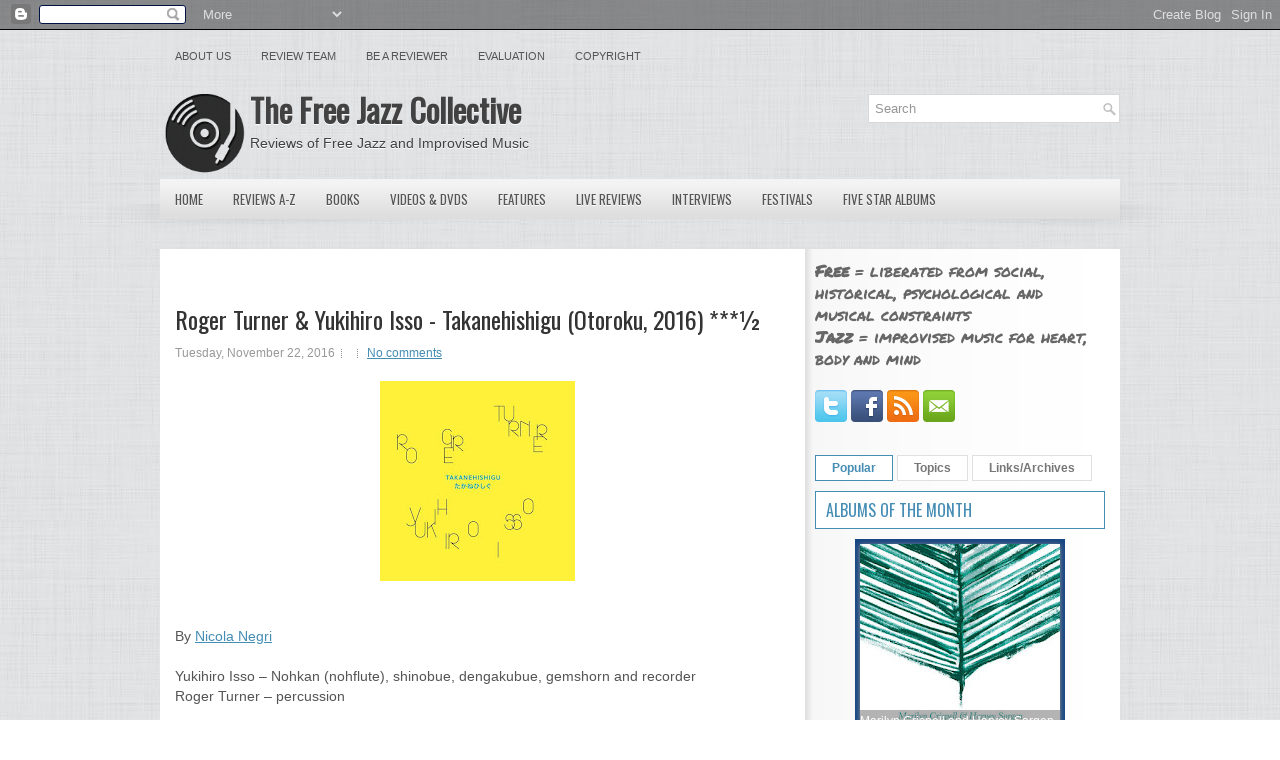

--- FILE ---
content_type: text/html; charset=UTF-8
request_url: https://www.freejazzblog.org/b/stats?style=BLACK_TRANSPARENT&timeRange=ALL_TIME&token=APq4FmDrMHN_1gK7U1kBXjCCDBxJETMuE2r1l2aWR8x-xxujfNeFKgwV60F7bGU6Ebp9GOdmF2tMeB9TFeWvb9yCvMNCBiRMlQ
body_size: 45
content:
{"total":51351262,"sparklineOptions":{"backgroundColor":{"fillOpacity":0.1,"fill":"#000000"},"series":[{"areaOpacity":0.3,"color":"#202020"}]},"sparklineData":[[0,32],[1,42],[2,35],[3,42],[4,37],[5,43],[6,42],[7,36],[8,39],[9,35],[10,44],[11,61],[12,63],[13,69],[14,60],[15,43],[16,43],[17,45],[18,48],[19,80],[20,41],[21,68],[22,55],[23,55],[24,100],[25,94],[26,62],[27,69],[28,60],[29,21]],"nextTickMs":3536}